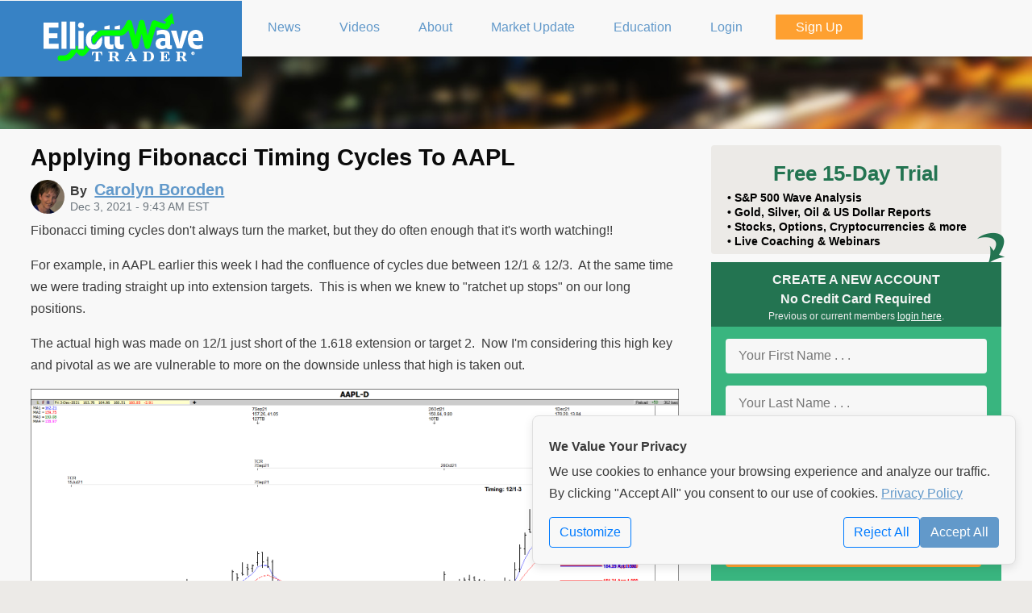

--- FILE ---
content_type: text/html; charset=UTF-8
request_url: https://www.elliottwavetrader.net/p/analysis/Applying-Fibonacci-Timing-Cycles-To-AAPL-202112037426875.html
body_size: 8588
content:
<!DOCTYPE html>
<html lang="en" class="">
<head>
    <meta http-equiv="Content-Type" content="text/html; charset=utf-8">
    <meta name="viewport" content="width=device-width, initial-scale=1">
    <meta name="description"
          content="Fibonacci timing cycles don&#039;t always turn the market, but they do often enough that it&#039;s worth watching!!">
    <meta http-equiv="X-UA-Compatible" content="IE=Edge">

    <link rel="shortcut icon" href="https://www.elliottwavetrader.net/favicon-elliottwavetrader.ico">



    
            <script type="application/ld+json">{
    "@context": "https://schema.org",
    "@type": "NewsArticle",
    "headline": "Applying Fibonacci Timing Cycles To AAPL",
    "mainEntityOfPage": "/p/analysis/Applying-Fibonacci-Timing-Cycles-To-AAPL-202112037426875.html",
    "datePublished": "2021-12-03T09:43:52-05:00",
    "dateModified": "2021-12-04T11:11:41-05:00",
    "author": {
        "@type": "Person",
        "name": "Carolyn Boroden",
        "image": "/members/atchat/images/useravatars/2019-12/I2RGCcoMfE3P1h2Mu0lfO.png"
    }
}</script>
                <meta name='twitter:card' content='summary'/>
<meta name='twitter:site' content='@AviGilburt'/>
<meta name='twitter:creator' content='@QueenofFibs'/>
<meta property='og:title' content='Applying Fibonacci Timing Cycles To AAPL'/>
<meta property='og:description' content='Fibonacci timing cycles don&#39;t always turn the market, but they do often enough that it&#39;s worth watching!!'/>

    
    
    
        <meta name="csrf-token" content="EDzZ1pjvYT97L51OHjLkvURq6opdptEjIReF4Z2x">

    <title>Applying Fibonacci Timing Cycles To AAPL - ElliottWaveTrader</title>

    
    <link rel="stylesheet" href="/assets/cdn/elliottwavetrader/css/elliottwavetrader.34f2e7da4143cfe96d505dc335d22dde.css" type="text/css">


<link rel="stylesheet" href="/assets/cdn/common/css/bootstrap.ae03e4c2b444da1481587866b627daec.css" type="text/css">
<link rel="stylesheet" href="/assets/cdn/elliottwavetrader/css/public.50d033eb76726c11a315bd3faac411cc.css" type="text/css">

    <link rel="stylesheet" href="/assets/cdn/common/css/common.f603d46b9fc31ca57da88bc132b22996.css" type="text/css"/>
    <link rel="stylesheet" href="/assets/cdn/common/css/jquery-ui-1.10.4.custom.af592b3ad7457b6080d9cd3825ca36b4.css" type="text/css">
        <link href="https://www.elliottwavetrader.net/assets/cdn/static/fonts/font-awesome/css/font-awesome.min.css"
          rel="stylesheet">

            <link rel="canonical" href="https://www.elliottwavetrader.net/p/analysis/Applying-Fibonacci-Timing-Cycles-To-AAPL-202112037426875.html">
    
</head>
<body class="non-member isNotHomepage">

                        <div id="publicTopNav-bg"></div>
<div id="publicTopNav" class="maxPageWidth">
    <div class="blueOnRight hideOnPhone" > </div>
    <a id="btnPhoneMenu" class="showOnlyOnPhone" href="#"><div > </div> </a>
    <a id="btnWriteComment" class="showOnlyOnPhone displayEditorDialog" href="#"><div> </div></a>
    <div class="logoWrap">
        <span class="vertical-image-aligner"></span>
        <a href="/"> <img src="/assets/cdn/static/elliottwavetrader/images/EWT-logo-200x64.png?id=814059770e9216d3f33d58ca9b141f05" class="publicLogo" alt="ElliottWaveTrader"/> </a>
    </div>

        <ul id="menu">
        <li class=" liBasic">
            <a href="https://www.elliottwavetrader.net/news" accesskey="1" title="News">
                <span><i class="fa fa-newspaper-o"></i> News</span>
            </a>
        </li>
        <li class=" liBasic">
            <a href="https://www.elliottwavetrader.net/videos" accesskey="1" title="Videos">
                <span><i class="fa fa-video-camera"></i> Videos</span>
            </a>
        </li>
        <li class=" liBasic">
            <a href="/ourservices" accesskey="2" title="About ElliottWaveTrader">
                <span><i class="fa fa-signal"></i> About</span>
            </a>
        </li>
        <li class=" liBasic">
            <a href="/market-update" accesskey="3" title="Market Update">
                <span><i class="fa fa-university"></i> Market Update</span>
            </a>
        </li>
        <li class=" liBasic">
            <a href="https://www.elliottwavetrader.net/elliottwavetheory" accesskey="4" title="Elliott Wave Education">
                <span><i class="fa fa-mortar-board"></i> Education</span>
            </a>
        </li>
                    <li class=" liBasic">
                <a href="/login" accesskey="5" title="Members Login">
                    <span><i class="fa fa-key"></i> Login</span>
                </a>
            </li>
                            <li class=" liOrange btnSignUp">
                    <a href="https://www.elliottwavetrader.net/sign-up" accesskey="6" title="Sign Up to become a Member!">
                        <span><i class="fa fa-edit"></i> Sign Up</span>
                    </a>
                </li>
                            <hr class="showOnlyOnPhone">
        <li class=" liBasic showOnlyOnPhone">
            <a href="https://www.elliottwavetrader.net/contact" accesskey="7" title="Contact Us">
                <span><i class="fa fa-phone"></i> Contact Us</span>
            </a>
        </li>
        <li class=" liBasic showOnlyOnPhone">
            <a href="/performance" accesskey="8" title="Performance">
                <span><i class="fa fa-bar-chart-o"></i> Performance</span>
            </a>
        </li>
        <li class=" liBasic showOnlyOnPhone">
            <a href="https://www.elliottwavetrader.net/analysts" accesskey="9" title="Analysts Bios">
                <span><i class="fa fa-users"></i> Analysts Bios</span>
            </a>
        </li>
        <li class=" liBasic showOnlyOnPhone">
            <a href="https://www.elliottwavetrader.net/copyright" accesskey="10" title="Disclaimer">
                <span><i class="fa fa-legal"></i> Disclaimer</span>
            </a>
        </li>
    </ul>
    
</div>

<div class="mockSlider">
    </div>
            

    <div id="wrapper" class="hasSidebar">
        <div class="maxPageWidth">
        <article itemscope itemtype="http://schema.org/NewsArticle">
    <div class="pageMeta">
        <header class="sectionpadding">
            <h1 class="zerobottom" itemprop="headline">Applying Fibonacci Timing Cycles To AAPL</h1>
            <div class="byline" itemprop="creator">
        <img src="/members/atchat/images/useravatars/2019-12/I2RGCcoMfE3P1h2Mu0lfO.png" alt="Carolyn Boroden" class="bylineAvatar">
        By
                    <a href="https://www.elliottwavetrader.net/analyst/Carolyn-Boroden" rel="author"><span itemprop="author" itemscope itemtype="http://schema.org/Person">
                                <span itemprop="name">Carolyn Boroden</span>
                            </span></a>
            </div>
<time datetime="2021-12-03T09:43:52-05:00"
      itemprop="datePublished" content="2021-12-03T09:43:52-05:00">
    Dec 3, 2021 - 9:43 AM EST
</time>
<br class="clearfix">        </header>
    </div>

    <div class="contentArea ">
                                <span itemprop="articleBody"><p>Fibonacci timing cycles don't always turn the market, but they do often enough that it's worth watching!! </p><p>For example, in AAPL earlier this week I had the confluence of cycles due between 12/1 &amp; 12/3.  At the same time we were trading straight up into extension targets.  This is when we knew to "ratchet up stops" on our long positions. </p><p>The actual high was made on 12/1 just short of the 1.618 extension or target 2.  Now I'm considering this high key and pivotal as we are vulnerable to more on the downside unless that high is taken out.</p><p><a href="https://www.elliottwavetrader.net/images/charts/202112/full-27fc7c63c3bfcb4bce5abf5569eb1aa74e1df68f.gif" class="atc-expandablechart"><img src="https://www.elliottwavetrader.net/images/charts/202112/full-27fc7c63c3bfcb4bce5abf5569eb1aa74e1df68f.gif" class="fr-fic fr-dib" data-imageid="1189367" data-filename="AAPL daily.gif" data-uploadid="0" style="max-width: 100%"></a></p></span>
        
        
                    <div class='authorBio'><!--<a href="/analyst/Carolyn-Boroden">Carolyn Boroden</a>, who is renowned for her expertise in Fibonacci price and timing analysis, hosts the <a href="https://www.elliottwavetrader.net/fibonacci-markets-and-stocks">Fibonacci Market Analysis service</a> at ElliottWaveTrader.--></div>
        
        <br class="clear">
    </div>
</article>

        <div class="sidebar">
        <img src="/assets/cdn/static/elliottwavetrader/images/ewt-green-cw-down.png?id=88dd8235074af854e7d71280c807e7ed" id="SignUpGreenArrow" alt="Down Arrow">
        <div class="boxFrostyGlass hideOnPhone">
            <h3>Free 15-Day Trial</h3>

                            <span class="hideOn1000">&bull;</span> S&amp;P 500 Wave Analysis<br>
                            <span class="hideOn1000">&bull;</span> Gold, Silver, Oil &amp; US Dollar Reports<br>
                            <span class="hideOn1000">&bull;</span> Stocks, Options, Cryptocurrencies &amp; more<br>
                            <span class="hideOn1000">&bull;</span> Live Coaching &amp; Webinars<br>
            
        </div>
        <div class="homePageSignup">
            <div class="header">
                <i class="fa fa-times-circle" id="CloseSignupPopup"></i>
                CREATE A NEW ACCOUNT<br>
                No Credit Card Required
                <div style="font-size: 12px;font-weight: normal;text-align: center;color:#eee">Previous or current members <a href="https://www.elliottwavetrader.net/login" style="color:#fff">login here</a>.</div>
            </div>
                            <form action="https://www.elliottwavetrader.net/sign-up" method="POST" id="SignUpForm">
    <input type="hidden" name="google-recaptcha-form" value="" class="google-recaptcha-form">

    

    <noscript>
        <div class="alert alert-danger container">
            <h2>No Javascript Detected</h2>
            <p>The unfortunate reality of the internet requires us to run JavaScript to
                try and detect bot attacks. This form will not go through unless you enable JavaScript and allow
                reCAPTCHA
                from Google servers.</p>
        </div>
    </noscript>
    <input type="hidden" name="_token" value="EDzZ1pjvYT97L51OHjLkvURq6opdptEjIReF4Z2x" autocomplete="off">    
            <input type="hidden" name="product[]" value="1-1">
        <input type="hidden" name="product[]" value="4-8">
        <input type="hidden" name="product[]" value="5-18">
        <input type="hidden" name="product[]" value="25-108">
        <input type="hidden" name="product[]" value="18-92">
        <input type="hidden" name="product[]" value="8-30">
        <input type="hidden" name="product[]" value="9-35">
        <input type="hidden" name="product[]" value="10-44">
        <input type="hidden" name="product[]" value="14-78">
        <input type="hidden" name="product[]" value="15-83">
        <input type="hidden" name="product[]" value="17-89">
        <input type="hidden" name="product[]" value="19-95">
        <input type="hidden" name="product[]" value="21-99">
        <input type="hidden" name="product[]" value="26-110">
        <input type="hidden" name="product[]" value="29-116">
        <input type="hidden" name="product[]" value="11-47">
        <input type="hidden" name="promo"
           value="">

    <fieldset>
        <input type="text" name="first-name" id="first-name" placeholder="Your First Name . . ." title="Your First Name"
               size="15" value="" autocomplete="given-name" required>
        <input type="text" name="last-name" id="last-name" placeholder="Your Last Name . . ." title="Your Last Name"
               size="15" value="" autocomplete="family-name" required>
        <input type="text" name="email" id="email" placeholder="Your Email Address . . ." title="Your Email Address"
               size="15" value="" autocomplete="email" required>
        <input type="password" name="password" id="password" placeholder="Your Password . . ." title="Your Password"
               size="15" autocomplete="new-password" required>
        <input type="submit" value="Sign Up for FREE Now!"
               id="submitbtn">
        <div class="terms clear">
                            <div style="margin-bottom: 0.25em; font-weight: bold; text-align: center; font-style:italic;">1 Free
                    Trial per Person
                </div>
                                        By signing up you agree to our <a href="https://www.elliottwavetrader.net/terms" target="_blank">terms</a> and
                <a href="https://www.elliottwavetrader.net/privacy-policy" target="_blank">privacy policy</a>. You will receive access
                to our Trading Room, plus account-related emails and our weekend e-newsletter containing news,
                updates &amp; promotions from ElliottWaveTrader. You can withdraw your consent at anytime.
                    </div>
    </fieldset>
</form>

            
        </div>
        <div class="boxBlue">
            <h3>OUR MEMBERS SAY ...</h3>
            <div id="testimonials-wrapper">
    <div id="testimonials" style="cursor: pointer;">
        <div class="scrollingtext normal">
                            <blockquote class="testimonial">I live Finance. 80hrs a week corp finance. I trade as a hobby and in my opinion this is the best site in the world for someone to learn about markets... i rue the day when it is no more or its core is changed. there is NO BETTER SITE IN THE WORLD to get the off-cuff input/feedback/knowledge across ALL MARKETS like this site... Thank you to the analysts here who grind out thousands of charts each week.
                    <div class="quote">
                        <span class="person">"GibsonDog" - Trading Room</span>
                        
                    </div>
                </blockquote>
                            <blockquote class="testimonial">My faith in God and my faith in Avi and his team. God lead me to this service over 10 years ago. For a decade I have heard Avi point his bat at this very moment in time calling this S&P level. Though the years I have witnessed him point his bat months, even years before metals hit their highs and lows with almost perfect big picture accuracy. Against every other analysts opinion. I have seen him bullied relentlessly on his public articles on SA and stick to his guns and proven so correct with no one ever apologizing or admitting he called it.
                    <div class="quote">
                        <span class="person">"sdmavrick" - Seeking Alpha</span>
                        
                    </div>
                </blockquote>
                            <blockquote class="testimonial">My AUM has grown exponentially because of you and I can't thank you enough. My biggest regret is not signing up sooner!  You've done more good than you will ever know.
                    <div class="quote">
                        <span class="person">"AAMilne" - Trading Room</span>
                        
                    </div>
                </blockquote>
                            <blockquote class="testimonial">I’ve subscribed for 5 years now and I have to say I see that you’ve been right on this the whole time. Who would’ve thought gold and silver would’ve rallied with rates this high for this long and the markets continued higher as well. Always thought your charts were good but always thought in the back of my mind that rate cuts and other news actually led. So now that I’ve admitted defeat u are free to gloat. Well deserved
                    <div class="quote">
                        <span class="person">"Lil_G" - Seeking Alpha</span>
                        
                    </div>
                </blockquote>
                            <blockquote class="testimonial">I worked on trading desks at top investment banks for 10 years, then traded on my own for another 8. I've seen 100s of research from the best analysts in the business. Avi and EWT is the only one I'm willing to pay for right now.
                    <div class="quote">
                        <span class="person">"tzeyi" - Seeking Alpha</span>
                        
                    </div>
                </blockquote>
                            <blockquote class="testimonial">“I was 100% in equities and been killing it for 2 years, but I heeded your warning and took everything off the table.  I've been cautiously trading your recommendations and now when everyone I know is getting wrecked, I'm still profiting.  Thank you so much for what you do, my family and future are safe because of it.”
                    <div class="quote">
                        <span class="person">"DoctorBeat" - Trading Room</span>
                        
                    </div>
                </blockquote>
                            <blockquote class="testimonial">This service has not only made me money in trades but equally important it got me out of the market before the meltdown.
                    <div class="quote">
                        <span class="person">"BigDaddyTuna" - Trading Room</span>
                        
                    </div>
                </blockquote>
                            <blockquote class="testimonial">"Your service and insight is phenomenal, and has definitely changed my outlook on the market. I’ve been actively working on recruiting new members to your service. It’ll save their financial life."
                    <div class="quote">
                        <span class="person">"Bidking82" - Trading Room</span>
                        
                    </div>
                </blockquote>
                            <blockquote class="testimonial">"Today, I achieved my highest weekly profit ever ....I see this as a testament to the power of the guidance available here. I ignored all narratives and traded the charts with discipline. I set clear parameters for each trade, immediately placing OCO (One Cancels the Other) orders with both stops and limits. I made some adjustments as the charts evolved, but kept the orders in place, and allowed the process to unfold.  Sincere thanks to all the analysts and members who help make this such an incredible community—especially Avi, Zac, Mike, Levi, and Garrett. I'm incredibly grateful!"
                    <div class="quote">
                        <span class="person">"Dre-" - Trading Room</span>
                        
                    </div>
                </blockquote>
                            <blockquote class="testimonial">CNBC had a stat this morning that over the last 20 years 86% of money managers/hedge funds have underperformed the market. They couldn't figure out why that’s the case given how 'smart' these people are. . . . I know my performance since joining the site has skyrocketed!
                    <div class="quote">
                        <span class="person">"HenryH" - Trading Room</span>
                        
                    </div>
                </blockquote>
                    </div>
    </div>
</div>

        </div>
    </div>
        <br class="clear">
    </div>
    </div>


<div class="card hide atc-privateMessageContainer" id="ATC-DM-Template" role="dialog" tabindex="-1" aria-hidden="true">
    <form method="post" action="./" target="atc-postframe">
        <input type="hidden" name="pm" value="NA">

            <div class="card-header atc-privateMessageHeaderTo bg-info text-white">
            <div class="atc-dialog-actions">
                <i class="fa fa-window-minimize" aria-hidden="true"></i>
                <i class="fa fa-times" aria-hidden="true"></i>
            </div>
            <div class="atc-username"></div>
            <div class="atc-privateMessageOnlineStatus"></div>
        </div>

        <div class="card-body">
            <div class="atc-privateMessageEntryContainer ui-helper-clearfix"> </div>
            <textarea name="pm_entry" cols="36" rows="3" placeholder="Message ..."></textarea>
        </div>

        <div class="card-footer">
            <button type="submit" class="btn btn-primary" aria-hidden="true">Send</button>
            <button name="previous_pm_history" type="button" class="btn btn-secondary" aria-hidden="true">History</button>
        </div>

    </form>
</div><div class="atc-unreadReply d-none" id="NotificationTemplate">
    <div class="row mr-0 notification-matched-headline">
        <div class="col-9">
            &nbsp; <strong>Matched</strong> “<a class="notification-name"></a>”
        </div>
        <div class="col-3 pr-1 text-right">
            <span class="atc-unreadCount">x</span>
            <a class="atc-markAllRead ml-1" href="#" title="Mark All Read"><i class="fa fa-trash"></i></a>
        </div>
    </div>
    <div class="row mr-0 notification-row align-items-center">
        <div class="col-11">
            <div class="row">
                <div class="col-4 text-right pr-0 notification-originator"></div>
                <div class="col-8 atc-unreadCopy pl-2"></div>
            </div>
        </div>
        <div class="col-1 text-center">
            <a href="#" class="ml-1 atc-unreadCancel align-items-center" title="Mark Item as Read"><i class="fa fa-times"></i></a>
        </div>
    </div>
</div>


    <footer>
    <div id="footer" class="container public">

    <p style="text-transform: uppercase"
       class="">
        <a href="/ourservices">About</a> &nbsp; &nbsp;
        <a href="/analysts">Analysts</a> &nbsp; &nbsp;
        <a href="https://www.elliottwavetrader.net/news">News</a> &nbsp; &nbsp;
        <a href="https://www.elliottwavetrader.net/contact">Contact Us</a> &nbsp; &nbsp;
        <a href="/getting-started">Getting Started</a> &nbsp; &nbsp;
        <a href="https://www.elliottwavetrader.net/elliottwavetheory">Education</a> &nbsp; &nbsp;
        <a href="/terms">Terms</a> &nbsp; &nbsp;
        <a href="/privacy-policy">Privacy</a> &nbsp; &nbsp;
        <a href="/copyright">Copyright</a> &nbsp; &nbsp;
        <a href="/performance">Performance</a> &nbsp; &nbsp;
        <a href="/testimonials">Testimonials</a>
        &nbsp; &nbsp; <a href="/offers">Offers</a>
                &nbsp; <a href="https://www.elliottwavetrader.net/videos/Aprende-a-Pronosticar-la-Bolsa-de-Valores-Usando-la-Teora-de-las-Ondas-de-Elliott-2022101814167.html">Español</a>
        &nbsp; <a href="https://www.elliottwavetrader.net/website-settings">Settings</a>
    </p>

    <p class="copyright maxPageWidth">Copyright &copy; 2011-2026 ElliottWaveTrader, LLC, All rights reserved.
        ELLIOTTWAVETRADER&reg; is a registered service mark and <span>FIBONACCI PINBALL&reg; </span> is a service
        mark of ElliottWaveTrader LLC. Any publication, distribution, retransmission or reproduction of information
        or data contained on this website without written consent from ElliottWaveTrader LLC is prohibited. By
        accessing or using our Site in any manner, enrolling to receive any of our subscription-based services,
        participating in a webinar sponsored or presented by ElliottWaveTrader, or by becoming a member of
        ElliottWaveTrader, you agree to our <a href="https://www.elliottwavetrader.net/terms">terms</a> and <a
                href="https://www.elliottwavetrader.net/privacy-policy">privacy policy</a>. Testimonials appearing on this website may not
        be representative of other clients or customers and are not a guarantee of future performance or success.</p>

</div>
</footer>


<div id="cookie-banner" class="cookie-banner show">
    <div class="cookie-banner-content">
        <h4>We Value Your Privacy</h4>
        <p>
            We use cookies to enhance your browsing experience and analyze our traffic. By clicking "Accept All"
            you consent to our use of cookies. <a class="privacy-link" href="https://www.elliottwavetrader.net/privacy-policy">Privacy Policy</a>
        </p>
        <div class="d-flex justify-content-between align-items-center mt-3">
            <a href="https://www.elliottwavetrader.net/website-settings" id="" class="btn btn-outline-primary">Customize</a>

            <div class="button-group">
                <form method="POST" action="https://www.elliottwavetrader.net/website-settings">
                    <input type="hidden" name="_method" value="PATCH">                    <button id="banner-reject-all" class="btn btn-outline-primary">Reject All</button>
                </form>
                <form method="POST" action="https://www.elliottwavetrader.net/website-settings">
                    <input type="hidden" name="_method" value="PATCH">                    <input type="hidden" name="experience-cookie" value="on">
                    <input type="hidden" name="analytics-cookie" value="on">
                    <input type="hidden" name="marketing-cookie" value="on">
                    <button id="banner-accept-all" class="btn btn-primary">Accept All</button>
                </form>
            </div>
        </div>
    </div>
</div>
<script src="/assets/cdn/common/js/bootstrap.f29adfd380c86b950be9b76a030e9df3.js"></script>

    <script src="/assets/cdn/common/js/signup-validation.a5bd1b39e64bfa53186a6308fe0cd887.js"></script>

<!-- <input type="hidden" name="google-recaptcha-form" value="" class="google-recaptcha-form"> -->

<noscript>
    <div class="alert alert-danger container">
        <h2>No Javascript Detected</h2>
        <p>The unfortunate reality of the internet requires us to run JavaScript to
            try and detect bot attacks. This form will not go through unless you enable JavaScript and allow reCAPTCHA
            from Google servers.</p>
    </div>
</noscript>

    <script src="/assets/cdn/elliottwavetrader/js/public-onload.81770de67c4e05ad1627eeda2301f6b0.js"></script>



<!-- fixes an issue with jQuery 3.[5|6] not allowing focus on select2 -->
<script type="application/javascript">
    $(document).on("select2:open", () => {
        document.querySelector(".select2-container--open .select2-search__field").focus()
    });
</script>

        <script src="https://www.google.com/recaptcha/api.js?render=6Lf7dbYUAAAAAHFsKW48KG9N9kM09hRp09US-nU2" async defer></script>

        <script type="text/javascript">

            window.addEventListener("load", function () {

                $('.google-recaptcha-form').parent('form').on('submit', function (evt) {
                    evt.preventDefault();
                    var $form = $(this);
                    // disable our submit button
                    $('button[type="submit"]', $form).text('Please Wait ...').prop('disabled', true);

                    try {

                        var action = ($form.attr('id').length > 0) ? $form.attr('id') : "submit";
                        grecaptcha.execute('6Lf7dbYUAAAAAHFsKW48KG9N9kM09hRp09US-nU2', {action: action.replaceAll("-", "_")}).then(function (token) {
                            // set our token
                            $('input[name="google-recaptcha-form"]:first', $form).val(token);

                            // turn off our submit handler
                            $form.off('submit');

                            // re-submit our form
                            $form.submit();
                        });

                    } catch (err) {
                        if (window.console) {
                            console.error(err);
                        }
                        alert("We got an error and can not submit your request at this time.");
                    }

                });

            });
        </script>
            
        <script type="text/javascript">

            function updateCaptcha($form, fn) {

                // disable our submit button
                var $submit = $('button[type="submit"]', $form); // .text('Please Wait ...').prop('disabled', true);
                var previousSubmitValue = $submit.html();

                // add our recaptcha hidden field if we need
                if ($('input[name="google-recaptcha-form"]', $form).length === 0) {
                    $('<input>').attr('type', 'hidden').name('google-recaptcha-form').addClass('google-recaptcha-form').appendTo($form);
                }

                try {

                    var action = ($form.attr('id').length > 0) ? $form.attr('id') : "submit";
                    grecaptcha.execute('6Lf7dbYUAAAAAHFsKW48KG9N9kM09hRp09US-nU2', {action: action}).then(function (token) {
                        // set our token
                        $('input[name="google-recaptcha-form"]:first', $form).val(token);
                        $submit.html(previousSubmitValue);

                        if (typeof fn === 'function') {
                            fn(true);
                        }
                    });

                } catch (err) {
                    if (window.console) {
                        console.error(err);
                    }

                    if (typeof fn === 'function') {
                        fn(false);
                    } else {
                        alert("We got an error and can not submit your request at this time.");
                    }
                }

            }

        </script>
        <script src="/assets/cdn/common/js/jquery.Scroller-1.0.min.4fd67bdda74c1f250a7d98f885fd2c72.js"></script>

    <script type="application/javascript">
        $('#testimonials').SetScroller({velocity: 50, direction: 'vertical'}).click(function (e) {
            window.location = '/testimonials';
        });
    </script>

<script async src="https://www.googletagmanager.com/gtag/js?id=G-W8H3W833H8"></script>
    <script language="JavaScript" async>
        // noinspection JSUnresolvedReference
        window.dataLayer = window.dataLayer || [];

        function gtag()
        {
            // noinspection JSUnresolvedReference
            dataLayer.push(arguments);
        }

        const gtagConfig = {
            analytics_storage: 'granted',
            ad_storage: 'denied'
        };

        gtag('js', new Date());

                    gtag('config', 'G-W8H3W833H8', gtagConfig);
        
        

        
    </script>

</body>
</html>


--- FILE ---
content_type: text/html; charset=utf-8
request_url: https://www.google.com/recaptcha/api2/anchor?ar=1&k=6Lf7dbYUAAAAAHFsKW48KG9N9kM09hRp09US-nU2&co=aHR0cHM6Ly93d3cuZWxsaW90dHdhdmV0cmFkZXIubmV0OjQ0Mw..&hl=en&v=PoyoqOPhxBO7pBk68S4YbpHZ&size=invisible&anchor-ms=20000&execute-ms=30000&cb=2z8n0bvbtlcy
body_size: 48800
content:
<!DOCTYPE HTML><html dir="ltr" lang="en"><head><meta http-equiv="Content-Type" content="text/html; charset=UTF-8">
<meta http-equiv="X-UA-Compatible" content="IE=edge">
<title>reCAPTCHA</title>
<style type="text/css">
/* cyrillic-ext */
@font-face {
  font-family: 'Roboto';
  font-style: normal;
  font-weight: 400;
  font-stretch: 100%;
  src: url(//fonts.gstatic.com/s/roboto/v48/KFO7CnqEu92Fr1ME7kSn66aGLdTylUAMa3GUBHMdazTgWw.woff2) format('woff2');
  unicode-range: U+0460-052F, U+1C80-1C8A, U+20B4, U+2DE0-2DFF, U+A640-A69F, U+FE2E-FE2F;
}
/* cyrillic */
@font-face {
  font-family: 'Roboto';
  font-style: normal;
  font-weight: 400;
  font-stretch: 100%;
  src: url(//fonts.gstatic.com/s/roboto/v48/KFO7CnqEu92Fr1ME7kSn66aGLdTylUAMa3iUBHMdazTgWw.woff2) format('woff2');
  unicode-range: U+0301, U+0400-045F, U+0490-0491, U+04B0-04B1, U+2116;
}
/* greek-ext */
@font-face {
  font-family: 'Roboto';
  font-style: normal;
  font-weight: 400;
  font-stretch: 100%;
  src: url(//fonts.gstatic.com/s/roboto/v48/KFO7CnqEu92Fr1ME7kSn66aGLdTylUAMa3CUBHMdazTgWw.woff2) format('woff2');
  unicode-range: U+1F00-1FFF;
}
/* greek */
@font-face {
  font-family: 'Roboto';
  font-style: normal;
  font-weight: 400;
  font-stretch: 100%;
  src: url(//fonts.gstatic.com/s/roboto/v48/KFO7CnqEu92Fr1ME7kSn66aGLdTylUAMa3-UBHMdazTgWw.woff2) format('woff2');
  unicode-range: U+0370-0377, U+037A-037F, U+0384-038A, U+038C, U+038E-03A1, U+03A3-03FF;
}
/* math */
@font-face {
  font-family: 'Roboto';
  font-style: normal;
  font-weight: 400;
  font-stretch: 100%;
  src: url(//fonts.gstatic.com/s/roboto/v48/KFO7CnqEu92Fr1ME7kSn66aGLdTylUAMawCUBHMdazTgWw.woff2) format('woff2');
  unicode-range: U+0302-0303, U+0305, U+0307-0308, U+0310, U+0312, U+0315, U+031A, U+0326-0327, U+032C, U+032F-0330, U+0332-0333, U+0338, U+033A, U+0346, U+034D, U+0391-03A1, U+03A3-03A9, U+03B1-03C9, U+03D1, U+03D5-03D6, U+03F0-03F1, U+03F4-03F5, U+2016-2017, U+2034-2038, U+203C, U+2040, U+2043, U+2047, U+2050, U+2057, U+205F, U+2070-2071, U+2074-208E, U+2090-209C, U+20D0-20DC, U+20E1, U+20E5-20EF, U+2100-2112, U+2114-2115, U+2117-2121, U+2123-214F, U+2190, U+2192, U+2194-21AE, U+21B0-21E5, U+21F1-21F2, U+21F4-2211, U+2213-2214, U+2216-22FF, U+2308-230B, U+2310, U+2319, U+231C-2321, U+2336-237A, U+237C, U+2395, U+239B-23B7, U+23D0, U+23DC-23E1, U+2474-2475, U+25AF, U+25B3, U+25B7, U+25BD, U+25C1, U+25CA, U+25CC, U+25FB, U+266D-266F, U+27C0-27FF, U+2900-2AFF, U+2B0E-2B11, U+2B30-2B4C, U+2BFE, U+3030, U+FF5B, U+FF5D, U+1D400-1D7FF, U+1EE00-1EEFF;
}
/* symbols */
@font-face {
  font-family: 'Roboto';
  font-style: normal;
  font-weight: 400;
  font-stretch: 100%;
  src: url(//fonts.gstatic.com/s/roboto/v48/KFO7CnqEu92Fr1ME7kSn66aGLdTylUAMaxKUBHMdazTgWw.woff2) format('woff2');
  unicode-range: U+0001-000C, U+000E-001F, U+007F-009F, U+20DD-20E0, U+20E2-20E4, U+2150-218F, U+2190, U+2192, U+2194-2199, U+21AF, U+21E6-21F0, U+21F3, U+2218-2219, U+2299, U+22C4-22C6, U+2300-243F, U+2440-244A, U+2460-24FF, U+25A0-27BF, U+2800-28FF, U+2921-2922, U+2981, U+29BF, U+29EB, U+2B00-2BFF, U+4DC0-4DFF, U+FFF9-FFFB, U+10140-1018E, U+10190-1019C, U+101A0, U+101D0-101FD, U+102E0-102FB, U+10E60-10E7E, U+1D2C0-1D2D3, U+1D2E0-1D37F, U+1F000-1F0FF, U+1F100-1F1AD, U+1F1E6-1F1FF, U+1F30D-1F30F, U+1F315, U+1F31C, U+1F31E, U+1F320-1F32C, U+1F336, U+1F378, U+1F37D, U+1F382, U+1F393-1F39F, U+1F3A7-1F3A8, U+1F3AC-1F3AF, U+1F3C2, U+1F3C4-1F3C6, U+1F3CA-1F3CE, U+1F3D4-1F3E0, U+1F3ED, U+1F3F1-1F3F3, U+1F3F5-1F3F7, U+1F408, U+1F415, U+1F41F, U+1F426, U+1F43F, U+1F441-1F442, U+1F444, U+1F446-1F449, U+1F44C-1F44E, U+1F453, U+1F46A, U+1F47D, U+1F4A3, U+1F4B0, U+1F4B3, U+1F4B9, U+1F4BB, U+1F4BF, U+1F4C8-1F4CB, U+1F4D6, U+1F4DA, U+1F4DF, U+1F4E3-1F4E6, U+1F4EA-1F4ED, U+1F4F7, U+1F4F9-1F4FB, U+1F4FD-1F4FE, U+1F503, U+1F507-1F50B, U+1F50D, U+1F512-1F513, U+1F53E-1F54A, U+1F54F-1F5FA, U+1F610, U+1F650-1F67F, U+1F687, U+1F68D, U+1F691, U+1F694, U+1F698, U+1F6AD, U+1F6B2, U+1F6B9-1F6BA, U+1F6BC, U+1F6C6-1F6CF, U+1F6D3-1F6D7, U+1F6E0-1F6EA, U+1F6F0-1F6F3, U+1F6F7-1F6FC, U+1F700-1F7FF, U+1F800-1F80B, U+1F810-1F847, U+1F850-1F859, U+1F860-1F887, U+1F890-1F8AD, U+1F8B0-1F8BB, U+1F8C0-1F8C1, U+1F900-1F90B, U+1F93B, U+1F946, U+1F984, U+1F996, U+1F9E9, U+1FA00-1FA6F, U+1FA70-1FA7C, U+1FA80-1FA89, U+1FA8F-1FAC6, U+1FACE-1FADC, U+1FADF-1FAE9, U+1FAF0-1FAF8, U+1FB00-1FBFF;
}
/* vietnamese */
@font-face {
  font-family: 'Roboto';
  font-style: normal;
  font-weight: 400;
  font-stretch: 100%;
  src: url(//fonts.gstatic.com/s/roboto/v48/KFO7CnqEu92Fr1ME7kSn66aGLdTylUAMa3OUBHMdazTgWw.woff2) format('woff2');
  unicode-range: U+0102-0103, U+0110-0111, U+0128-0129, U+0168-0169, U+01A0-01A1, U+01AF-01B0, U+0300-0301, U+0303-0304, U+0308-0309, U+0323, U+0329, U+1EA0-1EF9, U+20AB;
}
/* latin-ext */
@font-face {
  font-family: 'Roboto';
  font-style: normal;
  font-weight: 400;
  font-stretch: 100%;
  src: url(//fonts.gstatic.com/s/roboto/v48/KFO7CnqEu92Fr1ME7kSn66aGLdTylUAMa3KUBHMdazTgWw.woff2) format('woff2');
  unicode-range: U+0100-02BA, U+02BD-02C5, U+02C7-02CC, U+02CE-02D7, U+02DD-02FF, U+0304, U+0308, U+0329, U+1D00-1DBF, U+1E00-1E9F, U+1EF2-1EFF, U+2020, U+20A0-20AB, U+20AD-20C0, U+2113, U+2C60-2C7F, U+A720-A7FF;
}
/* latin */
@font-face {
  font-family: 'Roboto';
  font-style: normal;
  font-weight: 400;
  font-stretch: 100%;
  src: url(//fonts.gstatic.com/s/roboto/v48/KFO7CnqEu92Fr1ME7kSn66aGLdTylUAMa3yUBHMdazQ.woff2) format('woff2');
  unicode-range: U+0000-00FF, U+0131, U+0152-0153, U+02BB-02BC, U+02C6, U+02DA, U+02DC, U+0304, U+0308, U+0329, U+2000-206F, U+20AC, U+2122, U+2191, U+2193, U+2212, U+2215, U+FEFF, U+FFFD;
}
/* cyrillic-ext */
@font-face {
  font-family: 'Roboto';
  font-style: normal;
  font-weight: 500;
  font-stretch: 100%;
  src: url(//fonts.gstatic.com/s/roboto/v48/KFO7CnqEu92Fr1ME7kSn66aGLdTylUAMa3GUBHMdazTgWw.woff2) format('woff2');
  unicode-range: U+0460-052F, U+1C80-1C8A, U+20B4, U+2DE0-2DFF, U+A640-A69F, U+FE2E-FE2F;
}
/* cyrillic */
@font-face {
  font-family: 'Roboto';
  font-style: normal;
  font-weight: 500;
  font-stretch: 100%;
  src: url(//fonts.gstatic.com/s/roboto/v48/KFO7CnqEu92Fr1ME7kSn66aGLdTylUAMa3iUBHMdazTgWw.woff2) format('woff2');
  unicode-range: U+0301, U+0400-045F, U+0490-0491, U+04B0-04B1, U+2116;
}
/* greek-ext */
@font-face {
  font-family: 'Roboto';
  font-style: normal;
  font-weight: 500;
  font-stretch: 100%;
  src: url(//fonts.gstatic.com/s/roboto/v48/KFO7CnqEu92Fr1ME7kSn66aGLdTylUAMa3CUBHMdazTgWw.woff2) format('woff2');
  unicode-range: U+1F00-1FFF;
}
/* greek */
@font-face {
  font-family: 'Roboto';
  font-style: normal;
  font-weight: 500;
  font-stretch: 100%;
  src: url(//fonts.gstatic.com/s/roboto/v48/KFO7CnqEu92Fr1ME7kSn66aGLdTylUAMa3-UBHMdazTgWw.woff2) format('woff2');
  unicode-range: U+0370-0377, U+037A-037F, U+0384-038A, U+038C, U+038E-03A1, U+03A3-03FF;
}
/* math */
@font-face {
  font-family: 'Roboto';
  font-style: normal;
  font-weight: 500;
  font-stretch: 100%;
  src: url(//fonts.gstatic.com/s/roboto/v48/KFO7CnqEu92Fr1ME7kSn66aGLdTylUAMawCUBHMdazTgWw.woff2) format('woff2');
  unicode-range: U+0302-0303, U+0305, U+0307-0308, U+0310, U+0312, U+0315, U+031A, U+0326-0327, U+032C, U+032F-0330, U+0332-0333, U+0338, U+033A, U+0346, U+034D, U+0391-03A1, U+03A3-03A9, U+03B1-03C9, U+03D1, U+03D5-03D6, U+03F0-03F1, U+03F4-03F5, U+2016-2017, U+2034-2038, U+203C, U+2040, U+2043, U+2047, U+2050, U+2057, U+205F, U+2070-2071, U+2074-208E, U+2090-209C, U+20D0-20DC, U+20E1, U+20E5-20EF, U+2100-2112, U+2114-2115, U+2117-2121, U+2123-214F, U+2190, U+2192, U+2194-21AE, U+21B0-21E5, U+21F1-21F2, U+21F4-2211, U+2213-2214, U+2216-22FF, U+2308-230B, U+2310, U+2319, U+231C-2321, U+2336-237A, U+237C, U+2395, U+239B-23B7, U+23D0, U+23DC-23E1, U+2474-2475, U+25AF, U+25B3, U+25B7, U+25BD, U+25C1, U+25CA, U+25CC, U+25FB, U+266D-266F, U+27C0-27FF, U+2900-2AFF, U+2B0E-2B11, U+2B30-2B4C, U+2BFE, U+3030, U+FF5B, U+FF5D, U+1D400-1D7FF, U+1EE00-1EEFF;
}
/* symbols */
@font-face {
  font-family: 'Roboto';
  font-style: normal;
  font-weight: 500;
  font-stretch: 100%;
  src: url(//fonts.gstatic.com/s/roboto/v48/KFO7CnqEu92Fr1ME7kSn66aGLdTylUAMaxKUBHMdazTgWw.woff2) format('woff2');
  unicode-range: U+0001-000C, U+000E-001F, U+007F-009F, U+20DD-20E0, U+20E2-20E4, U+2150-218F, U+2190, U+2192, U+2194-2199, U+21AF, U+21E6-21F0, U+21F3, U+2218-2219, U+2299, U+22C4-22C6, U+2300-243F, U+2440-244A, U+2460-24FF, U+25A0-27BF, U+2800-28FF, U+2921-2922, U+2981, U+29BF, U+29EB, U+2B00-2BFF, U+4DC0-4DFF, U+FFF9-FFFB, U+10140-1018E, U+10190-1019C, U+101A0, U+101D0-101FD, U+102E0-102FB, U+10E60-10E7E, U+1D2C0-1D2D3, U+1D2E0-1D37F, U+1F000-1F0FF, U+1F100-1F1AD, U+1F1E6-1F1FF, U+1F30D-1F30F, U+1F315, U+1F31C, U+1F31E, U+1F320-1F32C, U+1F336, U+1F378, U+1F37D, U+1F382, U+1F393-1F39F, U+1F3A7-1F3A8, U+1F3AC-1F3AF, U+1F3C2, U+1F3C4-1F3C6, U+1F3CA-1F3CE, U+1F3D4-1F3E0, U+1F3ED, U+1F3F1-1F3F3, U+1F3F5-1F3F7, U+1F408, U+1F415, U+1F41F, U+1F426, U+1F43F, U+1F441-1F442, U+1F444, U+1F446-1F449, U+1F44C-1F44E, U+1F453, U+1F46A, U+1F47D, U+1F4A3, U+1F4B0, U+1F4B3, U+1F4B9, U+1F4BB, U+1F4BF, U+1F4C8-1F4CB, U+1F4D6, U+1F4DA, U+1F4DF, U+1F4E3-1F4E6, U+1F4EA-1F4ED, U+1F4F7, U+1F4F9-1F4FB, U+1F4FD-1F4FE, U+1F503, U+1F507-1F50B, U+1F50D, U+1F512-1F513, U+1F53E-1F54A, U+1F54F-1F5FA, U+1F610, U+1F650-1F67F, U+1F687, U+1F68D, U+1F691, U+1F694, U+1F698, U+1F6AD, U+1F6B2, U+1F6B9-1F6BA, U+1F6BC, U+1F6C6-1F6CF, U+1F6D3-1F6D7, U+1F6E0-1F6EA, U+1F6F0-1F6F3, U+1F6F7-1F6FC, U+1F700-1F7FF, U+1F800-1F80B, U+1F810-1F847, U+1F850-1F859, U+1F860-1F887, U+1F890-1F8AD, U+1F8B0-1F8BB, U+1F8C0-1F8C1, U+1F900-1F90B, U+1F93B, U+1F946, U+1F984, U+1F996, U+1F9E9, U+1FA00-1FA6F, U+1FA70-1FA7C, U+1FA80-1FA89, U+1FA8F-1FAC6, U+1FACE-1FADC, U+1FADF-1FAE9, U+1FAF0-1FAF8, U+1FB00-1FBFF;
}
/* vietnamese */
@font-face {
  font-family: 'Roboto';
  font-style: normal;
  font-weight: 500;
  font-stretch: 100%;
  src: url(//fonts.gstatic.com/s/roboto/v48/KFO7CnqEu92Fr1ME7kSn66aGLdTylUAMa3OUBHMdazTgWw.woff2) format('woff2');
  unicode-range: U+0102-0103, U+0110-0111, U+0128-0129, U+0168-0169, U+01A0-01A1, U+01AF-01B0, U+0300-0301, U+0303-0304, U+0308-0309, U+0323, U+0329, U+1EA0-1EF9, U+20AB;
}
/* latin-ext */
@font-face {
  font-family: 'Roboto';
  font-style: normal;
  font-weight: 500;
  font-stretch: 100%;
  src: url(//fonts.gstatic.com/s/roboto/v48/KFO7CnqEu92Fr1ME7kSn66aGLdTylUAMa3KUBHMdazTgWw.woff2) format('woff2');
  unicode-range: U+0100-02BA, U+02BD-02C5, U+02C7-02CC, U+02CE-02D7, U+02DD-02FF, U+0304, U+0308, U+0329, U+1D00-1DBF, U+1E00-1E9F, U+1EF2-1EFF, U+2020, U+20A0-20AB, U+20AD-20C0, U+2113, U+2C60-2C7F, U+A720-A7FF;
}
/* latin */
@font-face {
  font-family: 'Roboto';
  font-style: normal;
  font-weight: 500;
  font-stretch: 100%;
  src: url(//fonts.gstatic.com/s/roboto/v48/KFO7CnqEu92Fr1ME7kSn66aGLdTylUAMa3yUBHMdazQ.woff2) format('woff2');
  unicode-range: U+0000-00FF, U+0131, U+0152-0153, U+02BB-02BC, U+02C6, U+02DA, U+02DC, U+0304, U+0308, U+0329, U+2000-206F, U+20AC, U+2122, U+2191, U+2193, U+2212, U+2215, U+FEFF, U+FFFD;
}
/* cyrillic-ext */
@font-face {
  font-family: 'Roboto';
  font-style: normal;
  font-weight: 900;
  font-stretch: 100%;
  src: url(//fonts.gstatic.com/s/roboto/v48/KFO7CnqEu92Fr1ME7kSn66aGLdTylUAMa3GUBHMdazTgWw.woff2) format('woff2');
  unicode-range: U+0460-052F, U+1C80-1C8A, U+20B4, U+2DE0-2DFF, U+A640-A69F, U+FE2E-FE2F;
}
/* cyrillic */
@font-face {
  font-family: 'Roboto';
  font-style: normal;
  font-weight: 900;
  font-stretch: 100%;
  src: url(//fonts.gstatic.com/s/roboto/v48/KFO7CnqEu92Fr1ME7kSn66aGLdTylUAMa3iUBHMdazTgWw.woff2) format('woff2');
  unicode-range: U+0301, U+0400-045F, U+0490-0491, U+04B0-04B1, U+2116;
}
/* greek-ext */
@font-face {
  font-family: 'Roboto';
  font-style: normal;
  font-weight: 900;
  font-stretch: 100%;
  src: url(//fonts.gstatic.com/s/roboto/v48/KFO7CnqEu92Fr1ME7kSn66aGLdTylUAMa3CUBHMdazTgWw.woff2) format('woff2');
  unicode-range: U+1F00-1FFF;
}
/* greek */
@font-face {
  font-family: 'Roboto';
  font-style: normal;
  font-weight: 900;
  font-stretch: 100%;
  src: url(//fonts.gstatic.com/s/roboto/v48/KFO7CnqEu92Fr1ME7kSn66aGLdTylUAMa3-UBHMdazTgWw.woff2) format('woff2');
  unicode-range: U+0370-0377, U+037A-037F, U+0384-038A, U+038C, U+038E-03A1, U+03A3-03FF;
}
/* math */
@font-face {
  font-family: 'Roboto';
  font-style: normal;
  font-weight: 900;
  font-stretch: 100%;
  src: url(//fonts.gstatic.com/s/roboto/v48/KFO7CnqEu92Fr1ME7kSn66aGLdTylUAMawCUBHMdazTgWw.woff2) format('woff2');
  unicode-range: U+0302-0303, U+0305, U+0307-0308, U+0310, U+0312, U+0315, U+031A, U+0326-0327, U+032C, U+032F-0330, U+0332-0333, U+0338, U+033A, U+0346, U+034D, U+0391-03A1, U+03A3-03A9, U+03B1-03C9, U+03D1, U+03D5-03D6, U+03F0-03F1, U+03F4-03F5, U+2016-2017, U+2034-2038, U+203C, U+2040, U+2043, U+2047, U+2050, U+2057, U+205F, U+2070-2071, U+2074-208E, U+2090-209C, U+20D0-20DC, U+20E1, U+20E5-20EF, U+2100-2112, U+2114-2115, U+2117-2121, U+2123-214F, U+2190, U+2192, U+2194-21AE, U+21B0-21E5, U+21F1-21F2, U+21F4-2211, U+2213-2214, U+2216-22FF, U+2308-230B, U+2310, U+2319, U+231C-2321, U+2336-237A, U+237C, U+2395, U+239B-23B7, U+23D0, U+23DC-23E1, U+2474-2475, U+25AF, U+25B3, U+25B7, U+25BD, U+25C1, U+25CA, U+25CC, U+25FB, U+266D-266F, U+27C0-27FF, U+2900-2AFF, U+2B0E-2B11, U+2B30-2B4C, U+2BFE, U+3030, U+FF5B, U+FF5D, U+1D400-1D7FF, U+1EE00-1EEFF;
}
/* symbols */
@font-face {
  font-family: 'Roboto';
  font-style: normal;
  font-weight: 900;
  font-stretch: 100%;
  src: url(//fonts.gstatic.com/s/roboto/v48/KFO7CnqEu92Fr1ME7kSn66aGLdTylUAMaxKUBHMdazTgWw.woff2) format('woff2');
  unicode-range: U+0001-000C, U+000E-001F, U+007F-009F, U+20DD-20E0, U+20E2-20E4, U+2150-218F, U+2190, U+2192, U+2194-2199, U+21AF, U+21E6-21F0, U+21F3, U+2218-2219, U+2299, U+22C4-22C6, U+2300-243F, U+2440-244A, U+2460-24FF, U+25A0-27BF, U+2800-28FF, U+2921-2922, U+2981, U+29BF, U+29EB, U+2B00-2BFF, U+4DC0-4DFF, U+FFF9-FFFB, U+10140-1018E, U+10190-1019C, U+101A0, U+101D0-101FD, U+102E0-102FB, U+10E60-10E7E, U+1D2C0-1D2D3, U+1D2E0-1D37F, U+1F000-1F0FF, U+1F100-1F1AD, U+1F1E6-1F1FF, U+1F30D-1F30F, U+1F315, U+1F31C, U+1F31E, U+1F320-1F32C, U+1F336, U+1F378, U+1F37D, U+1F382, U+1F393-1F39F, U+1F3A7-1F3A8, U+1F3AC-1F3AF, U+1F3C2, U+1F3C4-1F3C6, U+1F3CA-1F3CE, U+1F3D4-1F3E0, U+1F3ED, U+1F3F1-1F3F3, U+1F3F5-1F3F7, U+1F408, U+1F415, U+1F41F, U+1F426, U+1F43F, U+1F441-1F442, U+1F444, U+1F446-1F449, U+1F44C-1F44E, U+1F453, U+1F46A, U+1F47D, U+1F4A3, U+1F4B0, U+1F4B3, U+1F4B9, U+1F4BB, U+1F4BF, U+1F4C8-1F4CB, U+1F4D6, U+1F4DA, U+1F4DF, U+1F4E3-1F4E6, U+1F4EA-1F4ED, U+1F4F7, U+1F4F9-1F4FB, U+1F4FD-1F4FE, U+1F503, U+1F507-1F50B, U+1F50D, U+1F512-1F513, U+1F53E-1F54A, U+1F54F-1F5FA, U+1F610, U+1F650-1F67F, U+1F687, U+1F68D, U+1F691, U+1F694, U+1F698, U+1F6AD, U+1F6B2, U+1F6B9-1F6BA, U+1F6BC, U+1F6C6-1F6CF, U+1F6D3-1F6D7, U+1F6E0-1F6EA, U+1F6F0-1F6F3, U+1F6F7-1F6FC, U+1F700-1F7FF, U+1F800-1F80B, U+1F810-1F847, U+1F850-1F859, U+1F860-1F887, U+1F890-1F8AD, U+1F8B0-1F8BB, U+1F8C0-1F8C1, U+1F900-1F90B, U+1F93B, U+1F946, U+1F984, U+1F996, U+1F9E9, U+1FA00-1FA6F, U+1FA70-1FA7C, U+1FA80-1FA89, U+1FA8F-1FAC6, U+1FACE-1FADC, U+1FADF-1FAE9, U+1FAF0-1FAF8, U+1FB00-1FBFF;
}
/* vietnamese */
@font-face {
  font-family: 'Roboto';
  font-style: normal;
  font-weight: 900;
  font-stretch: 100%;
  src: url(//fonts.gstatic.com/s/roboto/v48/KFO7CnqEu92Fr1ME7kSn66aGLdTylUAMa3OUBHMdazTgWw.woff2) format('woff2');
  unicode-range: U+0102-0103, U+0110-0111, U+0128-0129, U+0168-0169, U+01A0-01A1, U+01AF-01B0, U+0300-0301, U+0303-0304, U+0308-0309, U+0323, U+0329, U+1EA0-1EF9, U+20AB;
}
/* latin-ext */
@font-face {
  font-family: 'Roboto';
  font-style: normal;
  font-weight: 900;
  font-stretch: 100%;
  src: url(//fonts.gstatic.com/s/roboto/v48/KFO7CnqEu92Fr1ME7kSn66aGLdTylUAMa3KUBHMdazTgWw.woff2) format('woff2');
  unicode-range: U+0100-02BA, U+02BD-02C5, U+02C7-02CC, U+02CE-02D7, U+02DD-02FF, U+0304, U+0308, U+0329, U+1D00-1DBF, U+1E00-1E9F, U+1EF2-1EFF, U+2020, U+20A0-20AB, U+20AD-20C0, U+2113, U+2C60-2C7F, U+A720-A7FF;
}
/* latin */
@font-face {
  font-family: 'Roboto';
  font-style: normal;
  font-weight: 900;
  font-stretch: 100%;
  src: url(//fonts.gstatic.com/s/roboto/v48/KFO7CnqEu92Fr1ME7kSn66aGLdTylUAMa3yUBHMdazQ.woff2) format('woff2');
  unicode-range: U+0000-00FF, U+0131, U+0152-0153, U+02BB-02BC, U+02C6, U+02DA, U+02DC, U+0304, U+0308, U+0329, U+2000-206F, U+20AC, U+2122, U+2191, U+2193, U+2212, U+2215, U+FEFF, U+FFFD;
}

</style>
<link rel="stylesheet" type="text/css" href="https://www.gstatic.com/recaptcha/releases/PoyoqOPhxBO7pBk68S4YbpHZ/styles__ltr.css">
<script nonce="ISLxVyP_DN2JrTCBxRyh5Q" type="text/javascript">window['__recaptcha_api'] = 'https://www.google.com/recaptcha/api2/';</script>
<script type="text/javascript" src="https://www.gstatic.com/recaptcha/releases/PoyoqOPhxBO7pBk68S4YbpHZ/recaptcha__en.js" nonce="ISLxVyP_DN2JrTCBxRyh5Q">
      
    </script></head>
<body><div id="rc-anchor-alert" class="rc-anchor-alert"></div>
<input type="hidden" id="recaptcha-token" value="[base64]">
<script type="text/javascript" nonce="ISLxVyP_DN2JrTCBxRyh5Q">
      recaptcha.anchor.Main.init("[\x22ainput\x22,[\x22bgdata\x22,\x22\x22,\[base64]/[base64]/[base64]/[base64]/cjw8ejpyPj4+eil9Y2F0Y2gobCl7dGhyb3cgbDt9fSxIPWZ1bmN0aW9uKHcsdCx6KXtpZih3PT0xOTR8fHc9PTIwOCl0LnZbd10/dC52W3ddLmNvbmNhdCh6KTp0LnZbd109b2Yoeix0KTtlbHNle2lmKHQuYkImJnchPTMxNylyZXR1cm47dz09NjZ8fHc9PTEyMnx8dz09NDcwfHx3PT00NHx8dz09NDE2fHx3PT0zOTd8fHc9PTQyMXx8dz09Njh8fHc9PTcwfHx3PT0xODQ/[base64]/[base64]/[base64]/bmV3IGRbVl0oSlswXSk6cD09Mj9uZXcgZFtWXShKWzBdLEpbMV0pOnA9PTM/bmV3IGRbVl0oSlswXSxKWzFdLEpbMl0pOnA9PTQ/[base64]/[base64]/[base64]/[base64]\x22,\[base64]\\u003d\\u003d\x22,\x22d8ObwqA4w69Zw73CscOrw4rCg3BiVxvDp8OYZFlCQ8K/w7c1GkXCisOPwp3CrAVFw6AIfUk9wowew7LCrMK0wq8OwrfCu8O3wrxPwqQiw6JxPV/DpC1zIBFJw7Y/VExwHMK7woDDuhB5VWUnwqLDi8K7Nw8WJEYJwoXDpcKdw6bCmsOawrAGw7HDn8OZwpttQsKYw5HDl8KxwrbCgHJtw5jClMKLf8O/M8Kjw7DDpcORSsOpbDw2RgrDoTwFw7IqwrnDqU3DqAbCp8OKw5TDhQfDscOcYT/Dqhtnwr4/O8OoJETDqGTCumtHKsO2FDbCixFww4DCrAcKw5HCmyXDoVtVwoJBfiUNwoEUwoVQWCDDjX95dcOgw4EVwr/DrsKEHMOyXsKlw5rDmsONZnBmw5vDp8K0w4NJw5rCs3PCvMOMw4lKwrBsw4/DosOkw5kmQifCpjgrwpshw67DucOgwr0KNktawpRhw4LDpxbCusOTw7w6wqxEwogYZcOawp/CrFpXwoUjNF4Tw5jDqVvCuxZ5w4cvw4rCiG7CvgbDlMO2w4pFJsODw4LCqR8WAMOAw7I2w5J1X8KaScKyw7dQcCMMwp42woIMPBBiw5stw4xLwrgNw4oVBiIWWyF/[base64]/CisOOZT7CrwsvFcKDMVLCp8O5w5Q+McKfw5ZIE8KPFMKIw6jDtMKzwoTCssOxw7ZGcMKIwpM8NSQDwqDCtMOXAzhdejx5wpUPwp1WYcKGcMK4w49zHMKawrM9w7R7wpbCskAGw6Vow70VIXozwrzCsERpYMOhw7Jvw4QLw7VZecOHw5jDksK/w4A8XsORM0PDqBPDs8ORwozDuE/CqG3Do8KTw6TChDvDui/DuQXDssKLwqPChcOdAsKvw4M/[base64]/Dk2vChwbCgsKaw7Ahwq5+w6ZBWkF+VjbCmnIRwqM0w5Zcw6HDkwDDnC7DhcKzHUkJw5XDksOqw4zCrCfDqMKdesOGw6F2wosYAzhXRsKaw4fDt8OWwrTCo8KCNsOlXhHDhjoHwpXCusOIH8KEwrQxwqR2MsOpw6wie0TClcOawpRrccK0KjjCiMO/cSIKbkE0EFDCjFVJBljDm8K1InVffcOqRcKqw5vCikrDvMO3w6kFw6XDhCTClcKZI1jCk8OsbsK/[base64]/Dkj/[base64]/w5A+PnnCsUU4XVPCtHPCksKtKcO6BcKmwrHChcORwotwH8OiwpJ+cGLDnsKIAA3CvA9IBVDDqMO1w63DksO/[base64]/cx4kK0LCqR13wpMKC1vDp8K+R8OQWsOYwopdwobDoQ5fw5vDkMK1fsO9AjjDmsKfwr5ASwPCscKWZW8kwrIESsKcw5tmw6nDmDTCkS3DmR/[base64]/CocORw5gvwojCrlBKdcKNMMKPw6nCrsOPPgjClEdNw4nCt8Okwoxbw6TDqlXDgcOqfSEbJlQdKz1naMOlw6bCmGQJcMO7wpMYOMK2Vk3Ch8OIwojCrMOhwpJgQWUOFSkCbzt7XsO7w505ETHChcOHDcOYw48/RX3DqCTCvlvDgMKPwo3DpFh9XH0Gw547FjbDlFhcwockAMKXw6nDhmjCp8Ozw7VywofCtsKvbMKNYFPCl8OLw5PDmcOmdcOhwqDClMKJw7BUw6d8wpJWw4XCvcOOw5kVwqfDp8KLw53CkHwZK8K1VcKjSW/DgTQVw4vCjlITw4TDkQZvwp8Uw4bCsBXDpX0GJMKVwrBhBcO2B8KnBcKKwrJyw5HCvg3CksOIE0RhKCrDlU3CsCx1w7slcMKwKlhjRcOKwpvCvEF1wqZQwpnCkF9Aw7zDuG8WeATCocOzwoIcf8OTw5/CmcOmwohME3nDg00wRF4tBMOAL0kce2XCosONZjxrbHh/w5zCjMO+wobCpcK7cVkJZMKgwok8woIXwpzCiMK7HyDCpjpacMKefBTClcOeAx/[base64]/DgMOUGFh5wpZXw5TDksKDZ1nCrMOqBhoDW8KXMA3DhDjDlcOpED/ClzIvUcKnwqPCgMOmVcONw4PCvBVOwrxLwrxnCnvCvsOmNMO2wohdOGp/[base64]/Ct8Kjw5gmwr7CgBfCh8OPLsOhw61mJGE7wqrCmxFtWx/[base64]/CjXrCj006wpJuw6PDmcOVw5/Cu8OhIypGwpUXJsK3Z1QXCAfCkzl4bxd2wpkyYV95WUldXlZSJDIWw6w/KlvCrcO5X8Oqwr/CrS/DvMOnQ8OQfGxYw4rDnMKYSUUOwqc2asKYw6HCsTTDl8KNfjzCisKVw53DgMOWw7cFwrDCm8OteGg1w6LCm3HCkAfCqHs6FGY7YV4WwrjDh8ODwp48w5LCt8KBc1HDjsKRZjHDqGPDliDCoBBKwrlpw4nCnAgwwpnCpUdgAXjCmgwHQ0rDlh4Xw4bCssOvPsO/wozCqcKRIsKqJ8KAw6d8w4VQwqjCmyfCowUIwqjCtwhAwoXCsgvDhsO0GcODeXtAPMO8PwcwwqnChMO4w5t6VsKqVUzCkyLDnijCvMKgFBRKaMO9w5XClDXCvsO8wp/DuGFOcnrCjcO/w4/CksO/wobClhJHwovCi8Oqwq5Iw6AVw6sjIHt5w6/DpcKINiDCusONWDbDlXXDjcO1G1VtwpgdwptBw5NUw7TDmwIQw6EEKcKvw7E0wr7DjDtba8OtwpTCucOMJsOTdiYwW20GISbCvMK8RsOnDsOlw7sOasO3N8O2acKcNsK7woTCoCjDgzBafS7Cn8K2URDDhMOLw7/[base64]/Dp8KjwokdXcKTwrzDp37DhsO9worDlsOuCUk3NwrDuELDunQ0McKRBCfDssKhw60/PAElwrfCiMKqXRbDo2d7w4XDjhACVsKsasOgw6Bqwo5xYCoNwq/CjgbChsKXJEcWWiEdfWnCiMO/CCPDoRzDmmAGdMKtw43CmcKmGEdBwrAKw73ChjckZE/CsQ8DwoJ7wr1CV0wxa8OdwqnCocKMwpJ8w6LDmMKHJjvCtMOgwpdCw4fCnmzChsOZCxjChsKCw797w5Anwr/[base64]/A8KdHcOnQ37Ch3PDoMKTw5PDk2EUwot5w67Dp8Kkwo5YwrPCncK8bcO2RsKPBMOYRjfDvwBywpDDqzhtEw/DpsObB1sAOMOjMMK8wrJwQnLDtsKvJcOYL23DgULCusKcw5zCojp0wrg/woZRw5rDuybCnMKcHDN6wqwAwpLDtMKYwqbCr8O5wrFyw7DDj8KAw4/DlMKjwrTDoT/[base64]/[base64]/[base64]/[base64]/w7kaw7RDD8K1VcKsPMOlTsK8wq4kwr02w6sOecORL8OoTsOtwp3Cm8Oqwr/DrgNbw4nCoUk6L8OGT8K+Q8KvScKvKRFwH8Ohw7LDl8Otwr/CtMK1QkRAVMKefSEMwrbDhsO1w7DCscO9N8KMDR0OEgMffX1UYcOBVMKnwpjCncKKw7gHw5rCq8OTw5B6f8OgVcOIaMOxw40kw4LCqsO7wrzDr8Opwo4DJ1bCo1jCgcO/VFfCpcK3w7vCnSDDvWDCncK5wp4mEcKsWcO7w7TDnDHCsA5PwrnDt8KpQ8OIw5zCpcO/w7lFG8O0wovDpcONMMKLwpdQbcKWaw/DksK8w7vCmiYXwqXDrsKOOXzDsWbDu8KGw4Vqw48pMcKSwo1nesOvYhLChsKnAiTCn3fDmSkQcsKAShXDlBbCi3HClnHCs2vClHlJbsOQSsOFwo/DrsKTwq/DukHDvHfCqmnCiMKbwp9eAQ/CtWTCiSPCjsKUBMOYw6xiwp8xRMOAemNcwp59alwJwrbCqsORWsK8Dj3CuDfCucO9w7PCmyB2w4TDlmTDmk0xAQvDjjYlfAHCqMOVDMOcw7cpw5cEw6YabCkBP2vCjsK1w6/CkUpmw5HDsxHDmA3Dv8KMw5U4JWF+UsKtwp7DlMKEQcOqw6BNwrMKwphyHMK2wq1Xw5kdwp1cCsOWSCp3RsKOw6gewovDlsOxwo4Fw6PDkwTDjBnCocOMG3RuD8O/X8KZMEs0w5QqwoNdw7ohwqgzw7/Ci3fDtcOFOcONw4lcw7fDpMOsaMKOw7rDtyN8VAbDvjHCgsKqDMKvFsOeATZKw68Ew5fDlG4jwqLDvEBERsOidFXCtMOsd8O9ZGFqGcOHw5w1w4kzw6HChAfDngduw6w3fn/CrcOhw5HDpcKVwoUwSxkOw7t3wpHDpsOSw4Uiwqw4w5LCiUc8wrJjw5Bdwopkw49Fw6rCqsKbMFPClVRbwot3UCIzwprCgsOVD8KtHn7DusKtecKdwqHDsMOUM8KOw6bCqcOCwpZGw7Y7LMKuw4gOwq8vOFZXMkYtJ8KXMh7DssKdeMK/WsKCw55Uw6FtVV90RsO6w5HDjDk+e8Kmw6vCtcKfwq3Dqnpvwq7CkX4Qw7wkw7EFw4fCpMOtwpgVWMKIPFw/XjnCswFnwpAGGFo3w7LDlsOVwo3Cjzkgwo/DvMOGLXrCg8Knw5vCucO8wpPCvSnDjMK1YsKwIMKnwqXDtcK2w4DCocOww6TDisKNwrd9TDcfwrfDuk7Cjw5pbcORXsK/[base64]/[base64]/DssKLOGDDgsOsLCIOwrlSw5RDIMKJwrLDu8OMJsO5LhlBwqnCgMOEw69Va8KCwpQKwoLDtQZXBsOtaiLDl8O0fSHDpFLCgWvCicKMwr/[base64]/Ds8KeIHjCs8O/d8OtEgEYw4XDqMOXaxHClcKpQU/[base64]/DnzzCp0TDh14RwoAMGD41PiZtw5ASa8KpwpHDqlrCosOQDkLDpCTCvxHCt1NKKGslXisNw6l8ScKcWMO4w4x1ZWrDqcO1w7bDiRfCmMOJSEFtMjLCpcK/woQXwr4SwqTDr3tjasK7V8KyMnDClFI9wo3DtsOawoErwp9uZcOMw7dtw6t5woQTTMOsw7fDtsKbW8OsJWLDlS1Kw6nDnRXCsMKIw5ZTNMKZw67CkykEHlbDiRBkH2zDpHxnw7fCtsOEwrZLCjAIJsOswp/Cg8OoYsKowoR2woswfcOcwo4KH8KuOREIdEMYw5DDqsKJw7LCqcKjHUEpw7J5DcKMc1bDlmXChcKuw41WTypnwp5Ow6svSMO8M8O7w4YTeHM4ejTClsOSScOOeMKfK8O6w74cwrgKwp/CksKiw7gKAmvCmMKUw409enHDqMOMw5XDisOXw7ROw6ZWXmrCuC7CpQDDlsOfw7/[base64]/djZcw6hCEg5ndcKGWsK8DFrCuSDDk8O2w7B+woVZdwJJw6U5w5LCmQLCrkMqHcOXBGw+woBrUcKEPsO/[base64]/CnUvCuMOPw6IoWsOsf1wcwqwwIcOJQwU6w6HDnMKbwrnCnsKJw4Y7Q8O/[base64]/w4RSKCltw5HDgsKPER/DvD8YwpnCkCtsTsK8w7DCq8KVw6JEwpgoUsOgc23CizvDjW8iEMKGwqsZw63DsxNPw4BHdsKtw7TCgMKPCyXDoVRbwpbCsmdPwrB1NGjDrjnCv8K9w5nChUXChzHDii1xesKmw4nCtcKdw7fCm3ANw4jDg8O/Xw/CrsO+w5TCjMObcxUIwpfCkw0OJ24Fw4XDosObwojCtWBLLHfClkHDi8KYX8K/NFZEw4DDjsKTM8KWwrNHw7pww7DCiETCq2ABOR/DkMKaXsKEw58pwojDj1XDtWI6w6nCikXCo8O6Bl4NGw5PZ0bDiSBFwr7DlE7DhsOsw6vCrj3ChMOjIMKmwpHCh8KaGMKMdh/DsTNxfcONbx/DosOGVcOfGcK2w6nCk8OJwqMOwp/CunrClihXeHRDeEPDjEXDusOLV8OWw6nCk8Kwwr3CqMONwpVvcmoUJCoKRXlfXsOZwo/CgTbDjUg4w6NBw5fDh8Kdw5U0w5nDrMKkWQ8rw4YgScKhUTnCvMODPsKwIxl6w6nCnyLDvcKuHW8tQsKUwpbDokZTwr7Do8OXw7t6w57CqRh9H8KQSMOnHjHDkcO3fBdswpMkJ8OSMEXDvWJJwr06w7cWwoxcZi/CvirCi0jDjTzDhkXDusOSSQFReDcWwqXDrXoWw4HCm8O9w7otwqvDnMONRhwNw4BmwpR7XsK1eV/ChnjCqcK0ZGcRQlDDlMOkdj7CrygVw4kHwrkAAEsZBkjCgsO/YFXCu8KbWcKVasKmwqB5K8OddANFwpLDti/DiF8iwqQfFh4Mw5gwwqTDiEnCihRjUhZXw5XDjsOQw7QDw4JlE8K0wqJ8wprCj8Ksw53DoDrDpMKdw6bCiEQhNB/Cl8KBw4llX8Kow6pDw5HDoggFw4EOb0s5HsO9wpltw5TCgcKiw5xCccKvIcKIK8KPBy9ZwpE/[base64]/wqfDiF7DgsKWbMKpw5vDg8K2w6XDoGwwwp5zwpDCs8K2OcOawqjCsxAQFBJRVsK3wr1gawUXwq5wR8KUw6HCvsOaBSXCl8OPRMK2Q8KfP2kpwpbCtcKWfGjCl8KvAULDmMKeQsKOwrEpZTvCp8KfwqPDu8OldcOqw4kjw5Z+IAkhOVtQw6HCq8OUZmpCBsO/wo7CmMOrwoVTwobDuwFbMcKuw5R6LwfDrMKFw7rDnkbDmQbDh8Kew5RfQxtQw7BFw4jDl8KOwooGwrzDtggDwr7CuMKAOnV/wrxpw4k/wqcxwoMnOcOKw6VkQUwiGk3CqHUUBVIXwpDClUpOCVjDoxTDjsKNOcOFEXvCvmJJFMKnw63CkzdUw5vCmyrClsOOCcK/FFA8RsOMwpYpw6MzRsOdccORIw/Dn8KXE2gDw5rCu0hcdsO2w7LCmsKXw6DDqcKpwqRZw4Y6woZ9w59cw7TDrVJUwoZWHFvCucOkKsKrwpFrw6PCqyEnw6Mcw4LDqkbCrjLCo8KYw4h4IMOIYcKzHQjCqcKkdMK+w6Ryw4nCtREwwrUJMDnDoRJ7w6IrPRgcXETCscKRwqvDp8OFTS9ZwofCs3s/UMO4GR1Cw4lGwoXCl3DCmk7Dr2TCnsOfwpNOw5VdwqfCksOHfMOTPhDCrsKowpAtw6lkw4AIw4phw4s0wp5qw4YFFVx/[base64]/CsHZWf1bDrcO5EMKCw7IyXMKWG8KSFcKUwoVATjtPLkDChsKfw7sWwoLCnsKLwpoWwqt/w7dKMsK/w4EcV8Klw5IZAnDCtztGLDrCl0jClhlmw4jDiiPDgMKMwozClw03Q8OufDwOfMOWBsOkwq/[base64]/DlMKzOMOLwo3CmcK9VMO4CsKnw4IVYmMGw6HDr1PClcKQw7/[base64]/AcO2w54Cw5PCo8Kgwr0awr1FJHU/S8Otw50Qw6wIeHTDsXHDl8OBLDrDp8OjwpzCkDTDogBNeBogG0DCqTLCtcK/[base64]/w6bCqwU6cTLCksKUwoESwqAKIg8sw4zDrsKwGcKaWmrCnsOtwovCgcKGw6bCnsOuwprCrSbDlMKSwpo7wqnCjsK2ES7CuBQOVsK6wr/CrsKJwq45wp1BTMOCwqcNRMOiGcO/[base64]/[base64]/Dq8Kaw7tKA8KWw71YTcObw48tGytYwrBjw5PCrcK/[base64]/[base64]/Dln8JwqQQwpTCjcKrZgFswo/Ds8OtEjHDh8KFw7fDpXfDi8KUw4IDL8KMw6N/URrDr8K/wp/[base64]/Ct8OLKMOYMyYfwo8twqvCj1cNw4vCgcOMw7zCsMO2wrQwLHxsWcOpZsKqw4rChcKzDlLDqsOQw5gdX8KDwpRHw5Abw5XDocO1CcKrK0VKdMO5YQDCucKkAFlnwpY3wq5GeMOvecOUbk8Ow6o7w5TCksKdRhTDmcK1worDoHImXMOcT2A1EMO9OB/[base64]/[base64]/CcK1wpNEwrrChMKJC8OIWXjDtgY2UcKdw4JNw7lew5lkw5Jwwo/CgChneMKoOcO/wpgHwrrDq8OQSMK0Vi7CpcKxw7/CgMK1wo8TJMKJw4jDmBdEOcKBwrUOfkFmVcOWwrtiG01owroAwrJKwpjCpsKHw4lswqtfw6vCmChxeMKkw6XCvcKgw7DDtQzCscKBMnYnw6V7FsKMw6sVDFfCjB3DpHdewr3DsyjCoFTCt8OcfcKSwp1nwq/CgX3CsGPCocKAeyDDqsOMZsKdwpHCgF43BX7Co8OQU1XCo3dHw6DDmsKtSTzDkcKawpsgwrBaJMKrLMO0cV/CrS/DlwUUwoZ7elrDv8KOw5nCmsK3w7jCpcOaw4Mwwpplwo7DpcKUwpDCg8O9wrkLw4TDnz/DkHF2w7nDk8Ksw6/DpcOPw5zDgcKNEUXCqsKbQV0WCMKiAcKiIzvDucOWw79mwozCvcOYwrTCiUp1aMOQBMK7wozDsMKlMyzDoz9Gw4TCpMK0wqLDt8ORwpErw7AuwoLDssO0w7nDp8KlDMO2XhLDkcOEJ8KtUl/DucKhEFnCjMOeRGrDgcKwY8OkNsOMwpwcw68Twr1qwoTCvzfCgMKXUcKzw73DihbDowY0Ky7DqkQMTC7DlCDCiBXDgR3Dh8OAw7FNw4PDlcOqwqgJwrs+AyVgwrgFOsKqccOWZ8OewokCw5pOw43CiyDCt8KZbMKDwq3Ci8Odw585YWrChy/[base64]/SFNIwqjDgDYKLQxeVcOBw59jRsKGw7HCg1LCnCUpJ8KTAELCvMKqwo/DisOpwo/Dn2liIy5xSwlDOMKBwqt7Sn3Cj8K7PcKYPDLDljPDombDjcKmwq3CvRfDmsKxwoXCgsOYSMOHHcOiFXXCiWNgMcK8w7XClcKqwqHCnsOYw483w7gsw5XDi8KfHsOLwqfCnVPDusKwelfDvsOpwrIAZA/Co8KhNMOuAcKCw7vCosKgfQzCrl7CosKxw7MOwrxSw7hLVUQjLzlzwoXCkhjDrBpqSC9/w4s0IysiG8K/GHNIw4gLEDk2wqshaMK6e8KFfyDDuWHDjsK9w4/DnG/ChMOADjwpG2HCscK5w7vDp8KoX8OvLMOXw4jChxnDp8OeIEjCp8KNDsOwwqXDh8OlQgXCgh3DvHzDoMODXsOrSsOSVcO3w5UkFcOpwqfCgMO/[base64]/f8KrwoXCgsKZwqhMwr7CssOuWcOOwonCjsOVZGfCgMKowpoywpQUw5Jadl4ZwrF3A1QAHsKTUynDsHopJEQrw5XCnMOKScOmB8KKw4UGwpA6w5HCuMKgw67CgcKNJ1PDvVrDtQ5PeBPCvsORwrY3FWlXw5bCjFJfwrXDkMKZLsOfwooGwo1rwp5swr5/wqDDsUbCkVLDiTfDgArCohR2D8OiB8KUQ0rDrzvCjlghL8Kxw7rCt8KIw4c4aMOPBMOJworClsK1GUvDs8Ofwow1wooZw4XCs8OzXW3CiMK5EMO9w4/CmsKIwpUJwr83NirDmcOFeX3CrizCgk8ebUBOXcOPw47CkVQZPnjCuMO6LsOUPcO/NzYrUksyCy/[base64]/ChnDCki83ah5awpMiFHkswq3Ch8K/woZiw7ZZw5bDucKiwrcEw5YdwrzDo0zCrAHCj8K4wq/DqBnCqnvCmsO5wrcjw5FtwpkEE8OswrjCsxwWasOxw4hBKMK8M8OrTMO6LwNKbMKZAsKbNA4CY19xw65SwprDglYxR8KPJWRUwpkrYwfCvjPDlMKpwr13woDDr8KOwqvDtSTDrRUQwrQSTMOrw6lOw7/DmcOhF8Kqw7rCpzolw7AREcK6w5cgalg2w6jDuMKlDMOew5ASHH/CgMK7cMOow53DpsOJwqh3MsO4w7DCuMO5KsOnVwLDksKrw7TCgBfDuy/Cn8K7wojCucO1AsO6wpDCusOQc1nCgGfDoA7CmcO3woNjwpDDkSkCw5lRwrZhMMKDwo3CiA7DusKFYMKnNSMEHcKeBgDCvcOADDBYKMKRJcOnw7xewo3Cuwl/OsO/wqQwdAHDnsKmw5LDtMKCwr06w4TCgV1nAcKcw7tWUQTCqsKsYMKDwpDDssODRsKUacOGwqoXb3AWw4rDnwwjF8O7wqjCqAkiUsKIw6xAwr4IIwgwwrIvDxsVw75JwppnDRRtw4rDssOqwr4Vwrk2NwXDuMObZArDhcKqI8Ocwp/DhzkMXcKowr5CwoIcw4VqwpEcG0/[base64]/DgE1Mw5k0wpwgwpfDsDlOw5lfw7bDncOSw5gcw5/DpMK5CQRRBsK1e8OrRcKLwofCtUfCuGzCvT0TwpHChkjDnlM/Z8Knw4fChcKLw47CmMOXw4XChMKDTMKMwrPDl3jDqTHCtMOwbMKwc8KkKBZxwrzDoTTDpcOUNsK+XMKPEHYOTsOzbMOVVjHCgwpdSMKVw5/DkcOywqTComoCw6EJw7khw4JEwrLChSPCgG0Mw5HDoTPCj8O2dCMuw55aw4sZwq0VFsKVwqlzNcKkwqvCnMKBasK5fwh7w7HCmsK3CTBLDFPCiMK1w5jCgAXDhzLDrcKQMhDDucOSwrLChj8FasOmwrF+fnsLI8O8wo/DvU/DnXMsw5dOQMKbERpdwrrDr8KMaHo+cw3DpsKNTU7CiCnCpMKZQ8OyYEhlwqtVXsKKwovCtjJeJcOeG8KsNQ7CkcOBwpRRw6/[base64]/Cr8KlKcKvBHTDiQTCoTY4RyTDhMKtQcKffsOEwqDDn2LDoBBww7PCqzTDu8KVwqg4b8O0w5pgwocTwpLDgMOrwrTDjcKsH8ONCRQTM8KKJD4nasK9w5jDthbCisOtwpPCu8OtKDDCmz43VMOhHi/Cv8OoJsOXbl7Cv8KsecOIAcKYwp/DpwUlw7I5wpjCkMOawotuairCh8Ozw4oEPjpWwoRGPcOvFArDnMO7bkFlw57ChmNPacOhcjTDlcKNw47DignCnhLChsOFw5LCmEkXb8K+OXDCsHfDpMKmw7tywqjCosO+wpMRDl/DriBewopaEcK5SFR1T8KXwqhQZ8KuwpHCocOIF0bDocKqw5HDoEXDg8Kgw6zChMKwwoduw6leYF4Xw7TCvCUYecKAw53DisK6YcK+w7zDtsKGwrFKZnZtMMKlGsKWw54FDMOOY8OPLsO+wpLDv37Cgy/DvMK4wpzDhcKiwqtTP8KpwqTDjAQKDhrClj8Hw7ouwqshwoXCiw7CgMOYw4LDjH9+wozCnMOdHwzChMOLw4F6wrfChWsrw45lwqRcwqg0w4nDkMOtW8Oowr8HwpZXA8KHPMOQSTfCoV/DncO8XMO4acK9wrdvw6grO8OLw6Qrwrpow5A4LMKGwqzCoMO4Aghew4VIw7/[base64]/[base64]/Ew9WQjE3Dw7CuMOewpN6w4/ChMKCwpJzGiQqKkAVc8ObV8ODw4FVTsKKw6k2wrdpw6XDiyLDmhTDiMKCA3wEw6XCiCdww7DDlsKEw54+w4ddCsKMwq4zBsK0w4k2w7bDhsO1aMKQw4XDnsOrWMK7A8Kgc8OHDCrCuCjDlCJTw5nCgjN+LFDCvsOUCsOXw5QhwpYxbsO9wo/DtMK9eyXChDY/w53CtznDgHFywrULwqPCuAwTZRwQw6fDtX1XwrTDvsKsw78mwp0bwpPCuMK6MHdjBFDCmGhsQMKEPcOadQ7Dj8OJQ1Mnw4bDn8ONw5LCqnjDmMKndl4OwpRWwrDComzDnMOGw5jDpMKTwr/DrsKrwp1HR8K2AF1PwpkVUFlzw7pkwqvDosOiw5JjBcKYVcOCRsKyCVLDm0XDiUATw5TCgMKwQjMkAUHDvWxjEnvCpsObSmXDuHrDk2/DoCkwwp9NLyjCq8Oxb8K7w7jCjMKzw4XCh0cqKsKLXWLDnMO/w4nDjDTDmzvDlcO3IcO8FsKmw5xww7zCrTlvRW9fw4A4wrAqDjQiZVAkw5QMw74Pwo7Dh0BVA3TDg8O0w4d7w7NCw7vCqsKuw6DDjMKWFcKMcBFIwqcCwo82wqcDw68Gwp/Cgx3CvErDicOXw6tla0d9wqfDt8Klc8OgeEI5wqs+JAMPVcO3YRwtWsOUOcO5w6PDl8KVR2XCpMKgZS9jX2R6wq/CnXLDrQTDoUALb8KpHAfCr0NracKlDcKMMcOCw6PDl8KNFzMHwr/[base64]/Dp8KudTnDvDJew6/[base64]/Dj37DhMKMSMKzw5gCazY9w6cdeRdmasOWaTAYwrjDpHNlwpxbFMKSIWkGN8Ohw4PDkcOowrbDiMKMUMO6wpBaTcK6w5DDvcONwpfDs0lLewXDqmELwo/Ckn/Dg24xwoQMHsOlwrPDusKfw4fDj8O8UHnChAwuw7zDr8OPAMOqw6s5w7TDnmXDrR/Dm0HCrlhdXcKWeFjDoilZwonDmGIDw61Hw6MbIlzDo8O3FcK+csKAU8O3YcKIccOFUS5PBMKxc8O0U28Kw7LCiQXCpSrCpGDCuhPCgzh+wqUPPMO8EyJNwqTCvjFDEhnCp3crw7XDjy/Dj8Oow4LCqXBQw4DCiwwGwrDChMOgwoTDi8KzN27CvMKzGSQZwqVuwqoWw7/Dph/Cl37DmyJoRcKfw4YudMKOwqgoalnDncO/[base64]/DocKYwplSGSHClsKmJ1Yhw4/[base64]/DjMK8eXLCj8OSEmYdw5Y5KlfCkcOsw73DhsO7NHF/[base64]/CgW/CpMKbw7HCvmlFa0Ymw6ZeFVjCp8KDNFpPMG5Aw4p5w77CmsO8NCvCqcO6FEbDosOzw6XCvnbCkcKce8KDTcKWwqhuwrEvw53Dkg/CvDHChcKKw7wheEhqIcKhwpnDg1DDvcKKDAvDk1Acwr/ChsO+wqYfwofCqMOhw6XDoy7DmHgYCWTDizkoEMKVeMOTw7wKccKwVMOnDWB/[base64]/DjUrDksKmw67CgwpHw5RIfcOkwpzDvXfCi8OoL8Obw5zDtnk1YGvClcOrwozDnVYqal7DqsOTdsK0w7F4wqbDocKyGX/[base64]/wp4JDkc2w7gEwrdJBsKaV8OrwrcmHGrCghTDlHnCicKYw5FuV05gwovDpcKHP8KpDMK/[base64]/MxPDrwYkwrfDkcKJacOmRsKWAsKew43Dtz/Cq8OkwqbCrcKRG3V+w5/Co8KRwrPCgitzY8O2w4LDog8EwofCusK2w53DosKwwqDCtMOGDMODwoDCjH7DmUzDkgNTw6FSwpLCrVshwoLClcKSw67Dp0tKMSk+IsOrUcK2ZcOWSsKMdyJMwpZAwpQ/wpNNMgjDjB4fYMKUO8Kgwo40wq3Dp8OzYBPCgBIAw7M+w4XCgHdXw554wqUeb3TClkgiLhl3wovDqMOROsOwAXnDkcKAwp5Bw5TCh8KbL8KCw69aw6BLYGo8wo0MSErChmjCi2HCjGzDrCTDk1A6w73CpzrDlMOuw7jCvGLCi8OVcyBVwoB/[base64]/[base64]/[base64]/DmMOUfMOMw43DjsOMZg5owoXDmcOReGTDsX5qw5nDqg0gwowVMGvDmjt/[base64]/FsO7CzbCp34JGcOfHMOaw4PDixLCsVzDlHYYw5zClGYEwqfCqTl3OAPDocOhw4kqw4FNBiLCqU5EwpDDtFouGG/Du8OswqHDvRNzOsK3woQ0woLCvsKHwpDCp8KON8OwwpAgCMOMAsKuSsOLHE4IwqTDhsO6MMO7JCpvMsKtOCfDlsK8w5gDXWTDiwzClGvCmsO5w6/[base64]/CtiwCLsKCw7zChzjDlsO7wr8SCQ3CmkrCqcOAwqpVIkd4wqYeUljCiUzCksOnXngHwobCuEs6RXVbR3gAGE/DgR84w4Rvw7VaH8Khw5ZsUcOeXMKgwoJUw702OSF+w6zDvGh+w4UzLcOvw54awqnDgVTCoR0FZMO8w7ZLwqcLeMKFwrrCkQbDnA7DkcKqw4bDvXRhHThOwoPDtwZlw73CsgbCjE7ClUwlwpBddcK/w50hwoFpw4EUAMKrw6/CtsKMw4pmbVjDgMOQGihGL8ObWcOuCDrDqsOxC8KmCGpTe8KeA0LCoMOFw5DDt8K1NDTDtsOsw4/CmsKSKRUfw7LCmRbCvnxtwpwRWcKswq5gwqIJUsKxwoTCmBLCvyUpwoXCocKhQy7DrcOJw7MrYMKHHTPCjWrDiMOhwp/DtmfCh8OUfBTDnSbDpThsVMKmw7kMw4oUw7Qqw5Rxwo99eHYuXVpNRMO9wr7DscKzZF/CiGPCisOaw7J8wqXCucKUDRrCmVBSesOhAcO3GznDkAEsb8OTNEnCu2fCoQ8cw5laI1DDgTJ2wqkORSfDhWXDpcKKEhPDv0jDtHXDp8OYd3wsFUwVwppJw4obwrdmLyNnw6LDvMKnw4bCgiUjwoA7wrTDksOOwrciwobDrsKMdyA6w4ULVB0Bw7XCqEI5QsKjwq/DvXdfaxLCp2BWwoLCqhlbwqnCocOcTXE7HUvDnxjCpRINN29bw5B2wp8nEcKaw6PCjMKuXmMAwp51fRfClsKYwpAzwqBIwqXChnbCp8KFHx/[base64]/Ki7CnCbDqcKeUsKawoASw4HCmsOdwoHDh8KgdcOHw5rDpW8BSMOnwoDCn8OPE1DDnGoGHMOCB01qw4/Dh8O/U1rDr3MnS8OywqRzeHhbchnDjsOlw48Gc8K8AiDCgBrDjcOIw5p+wo0xwpHDvm7DqEIVw6HCscO3woZoE8OIfcOsEWzCisOHJkg1wpVGLnYjVELCr8KkwrA7TGtZHcKIwp3CkUnDmMK5wrkiw65GwqnDqcKxAEUWSsOuJh/ClgrDnMOcw4JBLzvCnMOHVnPDhMK2w6NVw41OwoseIk/DscOXFsKbBMK0IC0Ew6jCqg4kCgXCtA9COMKsUA9OwqjDscK5IS3ClMK+D8KJw5jDssOoa8O+w60cwoDDs8KsEMOPw5XClMOIQ8K6OWjCkDrDhCI+V8Ojw4nDo8Ojw6tmw50DcMKrw5d9ZwLDmhgcJMOgXMKZSz5Pw7xlQsKxV8KlwqLDjsKBw4JyNWHCssOWw7/ChBvDh27DksKxL8Olw7/DsD/[base64]/DglPDrsO2w4/CikjCrMK9wo7DrjvDn8OowoM\\u003d\x22],null,[\x22conf\x22,null,\x226Lf7dbYUAAAAAHFsKW48KG9N9kM09hRp09US-nU2\x22,0,null,null,null,1,[21,125,63,73,95,87,41,43,42,83,102,105,109,121],[1017145,623],0,null,null,null,null,0,null,0,null,700,1,null,0,\[base64]/76lBhmnigkZhAoZnOKMAhk\\u003d\x22,0,0,null,null,1,null,0,0,null,null,null,0],\x22https://www.elliottwavetrader.net:443\x22,null,[3,1,1],null,null,null,1,3600,[\x22https://www.google.com/intl/en/policies/privacy/\x22,\x22https://www.google.com/intl/en/policies/terms/\x22],\x22/g+zcr6qmd7cWduxGeEHg8rsRSl0/N9vQEaC64qQOwM\\u003d\x22,1,0,null,1,1768724056544,0,0,[168,128,32,246],null,[183],\x22RC-XToIiaKIRv37OA\x22,null,null,null,null,null,\x220dAFcWeA4pXkVAH37x308zp_p3fd5tuPtR3CIU5hnJI9U7VmHhk4QPglz0t2Z9hSVW-XR_aFOmAXtsKRX7RhPTbQUv3lFKopxygw\x22,1768806856479]");
    </script></body></html>